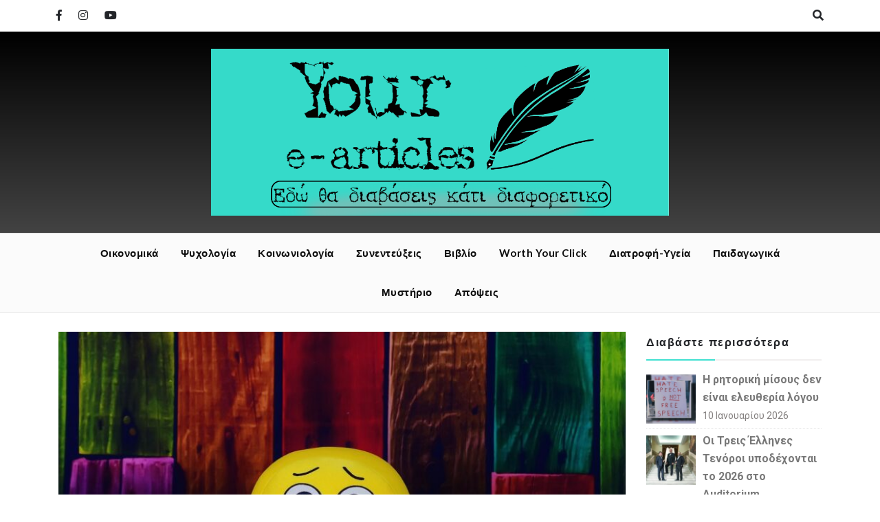

--- FILE ---
content_type: text/html; charset=UTF-8
request_url: https://yourearticles.com/psychologia/sugxwresi-adynamia-i-lytrwsi/
body_size: 18745
content:
<!doctype html><html lang="el"><head> <script data-ad-client="ca-pub-9382288956492908" async src="https://pagead2.googlesyndication.com/pagead/js/adsbygoogle.js"></script> <meta charset="UTF-8"><meta name="viewport" content="width=device-width, initial-scale=1"><script data-cfasync="false" id="ao_optimized_gfonts_config">WebFontConfig={google:{families:["Roboto:300,300i,400,400i,500,500i,700,700i:latin,latin-ext","Lato:300,300i,400,400i,700,700i,900,900i:latin,latin-ext","Josefin+Sans:300,300i,400,400i,600,600i,700,700i:latin,latin-ext","Allura:latin,latin-ext","Engagement:latin,latin-ext","Arizonia:latin,latin-ext","Niconne:latin,latin-ext"] },classes:false, events:false, timeout:1500};</script><link rel="profile" href="https://gmpg.org/xfn/11"><meta name='robots' content='index, follow, max-image-preview:large, max-snippet:-1, max-video-preview:-1' /><link media="all" href="https://yourearticles.com/wp-content/cache/autoptimize/css/autoptimize_f947cb738e98514c55e0816bbc82017d.css" rel="stylesheet"><title>Συγχώρεση: Αδυναμία ή λύτρωση; | Your e-articles</title><meta name="description" content="Όταν επιλέξουμε την συγχώρεση, δε σημαίνει ότι θα ξαναβάλουμε κάποιον στην ζωή μας απερίσκεπτα ξεχνώντας αυτόματα όλα όσα έχουν συμβεί." /><link rel="canonical" href="https://yourearticles.com/psychologia/sugxwresi-adynamia-i-lytrwsi/" /><meta property="og:locale" content="el_GR" /><meta property="og:type" content="article" /><meta property="og:title" content="Συγχώρεση: Αδυναμία ή λύτρωση; | Your e-articles" /><meta property="og:description" content="Όταν επιλέξουμε την συγχώρεση, δε σημαίνει ότι θα ξαναβάλουμε κάποιον στην ζωή μας απερίσκεπτα ξεχνώντας αυτόματα όλα όσα έχουν συμβεί." /><meta property="og:url" content="https://yourearticles.com/psychologia/sugxwresi-adynamia-i-lytrwsi/" /><meta property="og:site_name" content="Your e-articles" /><meta property="article:publisher" content="https://www.facebook.com/Yourearticles/" /><meta property="article:published_time" content="2023-04-19T17:55:22+00:00" /><meta property="article:modified_time" content="2023-04-19T17:55:28+00:00" /><meta property="og:image" content="https://yourearticles.com/wp-content/uploads/2023/04/smiley-gc44c4681d_1280-e1681926823679.jpg" /><meta property="og:image:width" content="800" /><meta property="og:image:height" content="521" /><meta property="og:image:type" content="image/jpeg" /><meta name="author" content="Συνεργασίες" /><meta name="twitter:card" content="summary_large_image" /><meta name="twitter:label1" content="Συντάχθηκε από" /><meta name="twitter:data1" content="Συνεργασίες" /><meta name="twitter:label2" content="Εκτιμώμενος χρόνος ανάγνωσης" /><meta name="twitter:data2" content="6 λεπτά" /> <script type="application/ld+json" class="yoast-schema-graph">{"@context":"https://schema.org","@graph":[{"@type":"Article","@id":"https://yourearticles.com/psychologia/sugxwresi-adynamia-i-lytrwsi/#article","isPartOf":{"@id":"https://yourearticles.com/psychologia/sugxwresi-adynamia-i-lytrwsi/"},"author":{"name":"Συνεργασίες","@id":"https://yourearticles.com/#/schema/person/244cf31ea78419d56826484d7b79d0f6"},"headline":"Συγχώρεση: Αδυναμία ή λύτρωση;","datePublished":"2023-04-19T17:55:22+00:00","dateModified":"2023-04-19T17:55:28+00:00","mainEntityOfPage":{"@id":"https://yourearticles.com/psychologia/sugxwresi-adynamia-i-lytrwsi/"},"wordCount":7,"publisher":{"@id":"https://yourearticles.com/#organization"},"image":{"@id":"https://yourearticles.com/psychologia/sugxwresi-adynamia-i-lytrwsi/#primaryimage"},"thumbnailUrl":"https://yourearticles.com/wp-content/uploads/2023/04/smiley-gc44c4681d_1280-e1681926823679.jpg","keywords":["αυτοβελτίωση","συγχώρεση"],"articleSection":["Ψυχολογία"],"inLanguage":"el"},{"@type":"WebPage","@id":"https://yourearticles.com/psychologia/sugxwresi-adynamia-i-lytrwsi/","url":"https://yourearticles.com/psychologia/sugxwresi-adynamia-i-lytrwsi/","name":"Συγχώρεση: Αδυναμία ή λύτρωση; | Your e-articles","isPartOf":{"@id":"https://yourearticles.com/#website"},"primaryImageOfPage":{"@id":"https://yourearticles.com/psychologia/sugxwresi-adynamia-i-lytrwsi/#primaryimage"},"image":{"@id":"https://yourearticles.com/psychologia/sugxwresi-adynamia-i-lytrwsi/#primaryimage"},"thumbnailUrl":"https://yourearticles.com/wp-content/uploads/2023/04/smiley-gc44c4681d_1280-e1681926823679.jpg","datePublished":"2023-04-19T17:55:22+00:00","dateModified":"2023-04-19T17:55:28+00:00","description":"Όταν επιλέξουμε την συγχώρεση, δε σημαίνει ότι θα ξαναβάλουμε κάποιον στην ζωή μας απερίσκεπτα ξεχνώντας αυτόματα όλα όσα έχουν συμβεί.","breadcrumb":{"@id":"https://yourearticles.com/psychologia/sugxwresi-adynamia-i-lytrwsi/#breadcrumb"},"inLanguage":"el","potentialAction":[{"@type":"ReadAction","target":["https://yourearticles.com/psychologia/sugxwresi-adynamia-i-lytrwsi/"]}]},{"@type":"ImageObject","inLanguage":"el","@id":"https://yourearticles.com/psychologia/sugxwresi-adynamia-i-lytrwsi/#primaryimage","url":"https://yourearticles.com/wp-content/uploads/2023/04/smiley-gc44c4681d_1280-e1681926823679.jpg","contentUrl":"https://yourearticles.com/wp-content/uploads/2023/04/smiley-gc44c4681d_1280-e1681926823679.jpg","width":800,"height":521},{"@type":"BreadcrumbList","@id":"https://yourearticles.com/psychologia/sugxwresi-adynamia-i-lytrwsi/#breadcrumb","itemListElement":[{"@type":"ListItem","position":1,"name":"Home","item":"https://yourearticles.com/"},{"@type":"ListItem","position":2,"name":"Συγχώρεση: Αδυναμία ή λύτρωση;"}]},{"@type":"WebSite","@id":"https://yourearticles.com/#website","url":"https://yourearticles.com/","name":"Your e-articles","description":"Εδώ θα διαβάσεις κάτι διαφορετικό","publisher":{"@id":"https://yourearticles.com/#organization"},"potentialAction":[{"@type":"SearchAction","target":{"@type":"EntryPoint","urlTemplate":"https://yourearticles.com/?s={search_term_string}"},"query-input":"required name=search_term_string"}],"inLanguage":"el"},{"@type":"Organization","@id":"https://yourearticles.com/#organization","name":"Your e-articles","url":"https://yourearticles.com/","logo":{"@type":"ImageObject","inLanguage":"el","@id":"https://yourearticles.com/#/schema/logo/image/","url":"https://yourearticles.com/wp-content/uploads/2021/01/cropped-image-cover-png-1.png","contentUrl":"https://yourearticles.com/wp-content/uploads/2021/01/cropped-image-cover-png-1.png","width":1200,"height":437,"caption":"Your e-articles"},"image":{"@id":"https://yourearticles.com/#/schema/logo/image/"},"sameAs":["https://www.facebook.com/Yourearticles/","https://www.instagram.com/your_e_articles/","https://www.youtube.com/channel/UCCD9JAj-qwqagOG5FGfrjsg/"]},{"@type":"Person","@id":"https://yourearticles.com/#/schema/person/244cf31ea78419d56826484d7b79d0f6","name":"Συνεργασίες","image":{"@type":"ImageObject","inLanguage":"el","@id":"https://yourearticles.com/#/schema/person/image/","url":"https://yourearticles.com/wp-content/uploads/2019/09/circle-cropped-150x150.png","contentUrl":"https://yourearticles.com/wp-content/uploads/2019/09/circle-cropped-150x150.png","caption":"Συνεργασίες"},"description":"Επιλεγμένα άρθρα από ειδικούς στο είδος τους!","url":"https://yourearticles.com/author/y_e_sun/"}]}</script> <link rel='dns-prefetch' href='//static.addtoany.com' /><link href='https://fonts.gstatic.com' crossorigin='anonymous' rel='preconnect' /><link href='https://ajax.googleapis.com' rel='preconnect' /><link href='https://fonts.googleapis.com' rel='preconnect' /><link rel="alternate" type="application/rss+xml" title="Ροή RSS &raquo; Your e-articles" href="https://yourearticles.com/feed/" /><link rel="alternate" type="application/rss+xml" title="Ροή Σχολίων &raquo; Your e-articles" href="https://yourearticles.com/comments/feed/" /><link rel="alternate" type="application/rss+xml" title="Ροή Σχολίων Your e-articles &raquo; Συγχώρεση: Αδυναμία ή λύτρωση;" href="https://yourearticles.com/psychologia/sugxwresi-adynamia-i-lytrwsi/feed/" />  <script
				src="//www.googletagmanager.com/gtag/js?id=G-KZKKGXYR7P"  data-cfasync="false" data-wpfc-render="false" type="text/javascript" async></script> <script data-cfasync="false" data-wpfc-render="false" type="text/javascript">var mi_version = '8.10.0';
				var mi_track_user = true;
				var mi_no_track_reason = '';
				
								var disableStrs = [
										'ga-disable-G-KZKKGXYR7P',
															'ga-disable-UA-143700096-1',
									];

				/* Function to detect opted out users */
				function __gtagTrackerIsOptedOut() {
					for (var index = 0; index < disableStrs.length; index++) {
						if (document.cookie.indexOf(disableStrs[index] + '=true') > -1) {
							return true;
						}
					}

					return false;
				}

				/* Disable tracking if the opt-out cookie exists. */
				if (__gtagTrackerIsOptedOut()) {
					for (var index = 0; index < disableStrs.length; index++) {
						window[disableStrs[index]] = true;
					}
				}

				/* Opt-out function */
				function __gtagTrackerOptout() {
					for (var index = 0; index < disableStrs.length; index++) {
						document.cookie = disableStrs[index] + '=true; expires=Thu, 31 Dec 2099 23:59:59 UTC; path=/';
						window[disableStrs[index]] = true;
					}
				}

				if ('undefined' === typeof gaOptout) {
					function gaOptout() {
						__gtagTrackerOptout();
					}
				}
								window.dataLayer = window.dataLayer || [];

				window.MonsterInsightsDualTracker = {
					helpers: {},
					trackers: {},
				};
				if (mi_track_user) {
					function __gtagDataLayer() {
						dataLayer.push(arguments);
					}

					function __gtagTracker(type, name, parameters) {
						if (!parameters) {
							parameters = {};
						}

						if (parameters.send_to) {
							__gtagDataLayer.apply(null, arguments);
							return;
						}

						if (type === 'event') {
														parameters.send_to = monsterinsights_frontend.v4_id;
							var hookName = name;
							if (typeof parameters['event_category'] !== 'undefined') {
								hookName = parameters['event_category'] + ':' + name;
							}

							if (typeof MonsterInsightsDualTracker.trackers[hookName] !== 'undefined') {
								MonsterInsightsDualTracker.trackers[hookName](parameters);
							} else {
								__gtagDataLayer('event', name, parameters);
							}
							
														parameters.send_to = monsterinsights_frontend.ua;
							__gtagDataLayer(type, name, parameters);
													} else {
							__gtagDataLayer.apply(null, arguments);
						}
					}

					__gtagTracker('js', new Date());
					__gtagTracker('set', {
						'developer_id.dZGIzZG': true,
											});
										__gtagTracker('config', 'G-KZKKGXYR7P', {"forceSSL":"true","link_attribution":"true"} );
															__gtagTracker('config', 'UA-143700096-1', {"forceSSL":"true","link_attribution":"true"} );
										window.gtag = __gtagTracker;										(function () {
						/* https://developers.google.com/analytics/devguides/collection/analyticsjs/ */
						/* ga and __gaTracker compatibility shim. */
						var noopfn = function () {
							return null;
						};
						var newtracker = function () {
							return new Tracker();
						};
						var Tracker = function () {
							return null;
						};
						var p = Tracker.prototype;
						p.get = noopfn;
						p.set = noopfn;
						p.send = function () {
							var args = Array.prototype.slice.call(arguments);
							args.unshift('send');
							__gaTracker.apply(null, args);
						};
						var __gaTracker = function () {
							var len = arguments.length;
							if (len === 0) {
								return;
							}
							var f = arguments[len - 1];
							if (typeof f !== 'object' || f === null || typeof f.hitCallback !== 'function') {
								if ('send' === arguments[0]) {
									var hitConverted, hitObject = false, action;
									if ('event' === arguments[1]) {
										if ('undefined' !== typeof arguments[3]) {
											hitObject = {
												'eventAction': arguments[3],
												'eventCategory': arguments[2],
												'eventLabel': arguments[4],
												'value': arguments[5] ? arguments[5] : 1,
											}
										}
									}
									if ('pageview' === arguments[1]) {
										if ('undefined' !== typeof arguments[2]) {
											hitObject = {
												'eventAction': 'page_view',
												'page_path': arguments[2],
											}
										}
									}
									if (typeof arguments[2] === 'object') {
										hitObject = arguments[2];
									}
									if (typeof arguments[5] === 'object') {
										Object.assign(hitObject, arguments[5]);
									}
									if ('undefined' !== typeof arguments[1].hitType) {
										hitObject = arguments[1];
										if ('pageview' === hitObject.hitType) {
											hitObject.eventAction = 'page_view';
										}
									}
									if (hitObject) {
										action = 'timing' === arguments[1].hitType ? 'timing_complete' : hitObject.eventAction;
										hitConverted = mapArgs(hitObject);
										__gtagTracker('event', action, hitConverted);
									}
								}
								return;
							}

							function mapArgs(args) {
								var arg, hit = {};
								var gaMap = {
									'eventCategory': 'event_category',
									'eventAction': 'event_action',
									'eventLabel': 'event_label',
									'eventValue': 'event_value',
									'nonInteraction': 'non_interaction',
									'timingCategory': 'event_category',
									'timingVar': 'name',
									'timingValue': 'value',
									'timingLabel': 'event_label',
									'page': 'page_path',
									'location': 'page_location',
									'title': 'page_title',
								};
								for (arg in args) {
																		if (!(!args.hasOwnProperty(arg) || !gaMap.hasOwnProperty(arg))) {
										hit[gaMap[arg]] = args[arg];
									} else {
										hit[arg] = args[arg];
									}
								}
								return hit;
							}

							try {
								f.hitCallback();
							} catch (ex) {
							}
						};
						__gaTracker.create = newtracker;
						__gaTracker.getByName = newtracker;
						__gaTracker.getAll = function () {
							return [];
						};
						__gaTracker.remove = noopfn;
						__gaTracker.loaded = true;
						window['__gaTracker'] = __gaTracker;
					})();
									} else {
										console.log("");
					(function () {
						function __gtagTracker() {
							return null;
						}

						window['__gtagTracker'] = __gtagTracker;
						window['gtag'] = __gtagTracker;
					})();
									}</script> 
 <!--noptimize--><script id="youre-ready">
			window.advanced_ads_ready=function(e,a){a=a||"complete";var d=function(e){return"interactive"===a?"loading"!==e:"complete"===e};d(document.readyState)?e():document.addEventListener("readystatechange",(function(a){d(a.target.readyState)&&e()}),{once:"interactive"===a})},window.advanced_ads_ready_queue=window.advanced_ads_ready_queue||[];		</script>
		<!--/noptimize--> <script data-cfasync="false" data-wpfc-render="false" type="text/javascript" id='monsterinsights-frontend-script-js-extra'>var monsterinsights_frontend = {"js_events_tracking":"true","download_extensions":"doc,pdf,ppt,zip,xls,docx,pptx,xlsx","inbound_paths":"[{\"path\":\"\\\/go\\\/\",\"label\":\"affiliate\"},{\"path\":\"\\\/recommend\\\/\",\"label\":\"affiliate\"}]","home_url":"https:\/\/yourearticles.com","hash_tracking":"false","ua":"UA-143700096-1","v4_id":"G-KZKKGXYR7P"};</script> <script type='text/javascript' id='addtoany-core-js-before'>window.a2a_config=window.a2a_config||{};a2a_config.callbacks=[];a2a_config.overlays=[];a2a_config.templates={};a2a_localize = {
	Share: "Μοιραστείτε",
	Save: "Αποθήκευση",
	Subscribe: "Εγγραφείτε",
	Email: "Email",
	Bookmark: "Προσθήκη στα Αγαπημένα",
	ShowAll: "Προβολή όλων",
	ShowLess: "Προβολή λιγότερων",
	FindServices: "Αναζήτηση υπηρεσίας(ιών)",
	FindAnyServiceToAddTo: "Άμεση προσθήκη κάθε υπηρεσίας",
	PoweredBy: "Powered by",
	ShareViaEmail: "Μοιραστείτε μέσω e-mail",
	SubscribeViaEmail: "Εγγραφείτε μέσω e-mail",
	BookmarkInYourBrowser: "Προσθήκη στα Αγαπημένα μέσα από τον σελιδοδείκτη σας",
	BookmarkInstructions: "Πατήστε Ctrl+D or \u2318+D για να προσθέσετε τη σελίδα στα Αγαπημένα σας",
	AddToYourFavorites: "Προσθήκη στα Αγαπημένα",
	SendFromWebOrProgram: "Αποστολή από οποιοδήποτε e-mail διεύθυνση ή e-mail πρόγραμμα",
	EmailProgram: "E-mail πρόγραμμα",
	More: "Περισσότερα &#8230;",
	ThanksForSharing: "Ευχαριστώ για την κοινοποίηση!",
	ThanksForFollowing: "Ευχαριστώ που με ακολουθείτε!"
};</script> <script type='text/javascript' async src='https://static.addtoany.com/menu/page.js' id='addtoany-core-js'></script> <script type='text/javascript' src='https://yourearticles.com/wp-includes/js/jquery/jquery.min.js?ver=3.6.4' id='jquery-core-js'></script> <script type='text/javascript' id='blogger-buzz-js-extra'>var blogger_buzz_script = {"sticky_sidebar":"disable"};</script> <link rel="https://api.w.org/" href="https://yourearticles.com/wp-json/" /><link rel="alternate" type="application/json" href="https://yourearticles.com/wp-json/wp/v2/posts/56404" /><link rel="EditURI" type="application/rsd+xml" title="RSD" href="https://yourearticles.com/xmlrpc.php?rsd" /><link rel="wlwmanifest" type="application/wlwmanifest+xml" href="https://yourearticles.com/wp-includes/wlwmanifest.xml" /><link rel='shortlink' href='https://yourearticles.com/?p=56404' /><link rel="alternate" type="application/json+oembed" href="https://yourearticles.com/wp-json/oembed/1.0/embed?url=https%3A%2F%2Fyourearticles.com%2Fpsychologia%2Fsugxwresi-adynamia-i-lytrwsi%2F" /><link rel="alternate" type="text/xml+oembed" href="https://yourearticles.com/wp-json/oembed/1.0/embed?url=https%3A%2F%2Fyourearticles.com%2Fpsychologia%2Fsugxwresi-adynamia-i-lytrwsi%2F&#038;format=xml" /><link rel="pingback" href="https://yourearticles.com/xmlrpc.php"><link rel="icon" href="https://yourearticles.com/wp-content/uploads/2019/09/cropped-circle-cropped-32x32.png" sizes="32x32" /><link rel="icon" href="https://yourearticles.com/wp-content/uploads/2019/09/cropped-circle-cropped-192x192.png" sizes="192x192" /><link rel="apple-touch-icon" href="https://yourearticles.com/wp-content/uploads/2019/09/cropped-circle-cropped-180x180.png" /><meta name="msapplication-TileImage" content="https://yourearticles.com/wp-content/uploads/2019/09/cropped-circle-cropped-270x270.png" /><script data-cfasync="false" id="ao_optimized_gfonts_webfontloader">(function() {var wf = document.createElement('script');wf.src='https://ajax.googleapis.com/ajax/libs/webfont/1/webfont.js';wf.type='text/javascript';wf.async='true';var s=document.getElementsByTagName('script')[0];s.parentNode.insertBefore(wf, s);})();</script></head><body class="post-template-default single single-post postid-56404 single-format-standard wp-custom-logo aa-prefix-youre-"> <a class="skip-link screen-reader-text" href="#content">Skip to content</a><div class="search-content "> <span class="search-close"><i class="far fa-times-circle"></i></span><div class="search-inner"><form role="search" method="get" class="search-form" action="https://yourearticles.com/"> <label> <span class="screen-reader-text">Αναζήτηση για:</span> <input type="search" class="search-field" placeholder="Αναζήτηση&hellip;" value="" name="s" /> </label> <input type="submit" class="search-submit" value="Αναζήτηση" /></form></div></div><div class="side-overlay"></div><div id="page" class="site"><header id="masthead" class="site-header "><div class="bz_top_header "><div class="container"><div class="row"><div class="col-lg-6 col-md-6 col-sm-12 top_header_left"><ul class="top_social_with_search"><li><a href="https://www.facebook.com/groups/yourearticles"><i class="fab fa-facebook-f"></i></a></li><li><a href="https://www.instagram.com/your_e_articles/"><i class="fab fa-instagram"></i></a></li><li><a href="https://www.youtube.com/channel/UCCD9JAj-qwqagOG5FGfrjsg/"><i class="fab fa-youtube"></i></a></li></ul></div><div class="col-lg-6 col-md-6 col-sm-12 top_header_right"><ul class="side-menu-search"><li><a href="#" class="search_main_menu"><i class="fas fa-search"></i></a></li></ul></div></div></div></div><div class="bz_main_header "><div class="container"><div class="row"><div class="col-lg-12 col-md-12 col-sm-12"><div class="site-branding"> <a href="https://yourearticles.com/" class="custom-logo-link" rel="home"><img width="1200" height="437" src="https://yourearticles.com/wp-content/uploads/2021/01/cropped-image-cover-png-1.png" class="custom-logo" alt="Your e-articles" decoding="async" srcset="https://yourearticles.com/wp-content/uploads/2021/01/cropped-image-cover-png-1.png 1200w, https://yourearticles.com/wp-content/uploads/2021/01/cropped-image-cover-png-1-300x109.png 300w, https://yourearticles.com/wp-content/uploads/2021/01/cropped-image-cover-png-1-1024x373.png 1024w, https://yourearticles.com/wp-content/uploads/2021/01/cropped-image-cover-png-1-768x280.png 768w" sizes="(max-width: 1200px) 100vw, 1200px" /></a><h1 class="site-title"> <a href="https://yourearticles.com/" rel="home">Your e-articles</a></h1><p class="site-description">Εδώ θα διαβάσεις κάτι διαφορετικό</p></div></div></div></div></div><div class="bz_main_nav sticky-nav "><div class="container"><div class="row"><div class="col-lg-12 col-md-12 col-sm-12"> <button class="main-menu-toggle" aria-controls="primary-menu" aria-expanded="false"><i class="fa fa-bars"></i></button><nav id="site-navigation" class="main-navigation"><div class="main-menu-container-collapse"><ul id="primary-menu" class="menu nav-menu"><li id="menu-item-25775" class="menu-item menu-item-type-taxonomy menu-item-object-category menu-item-25775"><a href="https://yourearticles.com/category/oikonomika/">Οικονομικά</a></li><li id="menu-item-25776" class="menu-item menu-item-type-taxonomy menu-item-object-category current-post-ancestor current-menu-parent current-post-parent menu-item-25776"><a href="https://yourearticles.com/category/psychologia/">Ψυχολογία</a></li><li id="menu-item-25777" class="menu-item menu-item-type-taxonomy menu-item-object-category menu-item-25777"><a href="https://yourearticles.com/category/koinwniologia/">Κοινωνιολογία</a></li><li id="menu-item-50747" class="menu-item menu-item-type-taxonomy menu-item-object-category menu-item-50747"><a href="https://yourearticles.com/category/synenteukseis/">Συνεντεύξεις</a></li><li id="menu-item-50746" class="menu-item menu-item-type-taxonomy menu-item-object-category menu-item-50746"><a href="https://yourearticles.com/category/vivlio/">Βιβλίο</a></li><li id="menu-item-25774" class="menu-item menu-item-type-taxonomy menu-item-object-category menu-item-25774"><a href="https://yourearticles.com/category/worth-your-click/">Worth Your Click</a></li><li id="menu-item-25770" class="menu-item menu-item-type-taxonomy menu-item-object-category menu-item-25770"><a href="https://yourearticles.com/category/diatrofi-ugeia/">Διατροφή-Υγεία</a></li><li id="menu-item-25771" class="menu-item menu-item-type-taxonomy menu-item-object-category menu-item-25771"><a href="https://yourearticles.com/category/paidagwgika/">Παιδαγωγικά</a></li><li id="menu-item-25778" class="menu-item menu-item-type-taxonomy menu-item-object-category menu-item-25778"><a href="https://yourearticles.com/category/mystery/">Μυστήριο</a></li><li id="menu-item-25772" class="menu-item menu-item-type-taxonomy menu-item-object-category menu-item-25772"><a href="https://yourearticles.com/category/apopseis/">Απόψεις</a></li></ul></div></nav></div></div></div></div></header><div id="content" class="site-content"><div class="container"><div class="row"><div id="primary" class="content-area col-lg-9 col-md-12 col-sm-12 col-xs-12"><main id="main" class="site-main"><div class="blog-style single-page"><article id="post-56404" class="blog-post-list post-56404 post type-post status-publish format-standard has-post-thumbnail hentry category-psychologia tag-394 tag-1060""> <a href="https://yourearticles.com/psychologia/sugxwresi-adynamia-i-lytrwsi/"><div class="image_bg" style="background-image: url(https://yourearticles.com/wp-content/uploads/2023/04/smiley-gc44c4681d_1280-e1681926823679.jpg);"></div> </a><div class="row"><div class="col-lg-12 col-md-12 col-sm-12"><ul class="meta-catagory center"><li class="cat-links"><a href="https://yourearticles.com/category/psychologia/">Ψυχολογία</a></li></ul></div></div><h2 class="blog-title"><a href="https://yourearticles.com/psychologia/sugxwresi-adynamia-i-lytrwsi/" rel="bookmark">Συγχώρεση: Αδυναμία ή λύτρωση;</a></h2><div class="post-meta"><ul><li><a href="https://yourearticles.com/psychologia/sugxwresi-adynamia-i-lytrwsi/" rel="bookmark"><time class="entry-date published" datetime="2023-04-19T20:55:22+03:00">19 Απριλίου 2023</time><time class="updated" datetime="2023-04-19T20:55:28+03:00">19 Απριλίου 2023</time></a></li><li class = "author-meta"><a href="https://yourearticles.com/author/y_e_sun/">Συνεργασίες</a></li></ul></div><div class="post_content"><div class="addtoany_share_save_container addtoany_content addtoany_content_top"><div class="a2a_kit a2a_kit_size_32 addtoany_list" data-a2a-url="https://yourearticles.com/psychologia/sugxwresi-adynamia-i-lytrwsi/" data-a2a-title="Συγχώρεση: Αδυναμία ή λύτρωση;"><a class="a2a_button_facebook" href="https://www.addtoany.com/add_to/facebook?linkurl=https%3A%2F%2Fyourearticles.com%2Fpsychologia%2Fsugxwresi-adynamia-i-lytrwsi%2F&amp;linkname=%CE%A3%CF%85%CE%B3%CF%87%CF%8E%CF%81%CE%B5%CF%83%CE%B7%3A%20%CE%91%CE%B4%CF%85%CE%BD%CE%B1%CE%BC%CE%AF%CE%B1%20%CE%AE%20%CE%BB%CF%8D%CF%84%CF%81%CF%89%CF%83%CE%B7%3B" title="Facebook" rel="nofollow noopener" target="_blank"></a><a class="a2a_button_facebook_messenger" href="https://www.addtoany.com/add_to/facebook_messenger?linkurl=https%3A%2F%2Fyourearticles.com%2Fpsychologia%2Fsugxwresi-adynamia-i-lytrwsi%2F&amp;linkname=%CE%A3%CF%85%CE%B3%CF%87%CF%8E%CF%81%CE%B5%CF%83%CE%B7%3A%20%CE%91%CE%B4%CF%85%CE%BD%CE%B1%CE%BC%CE%AF%CE%B1%20%CE%AE%20%CE%BB%CF%8D%CF%84%CF%81%CF%89%CF%83%CE%B7%3B" title="Messenger" rel="nofollow noopener" target="_blank"></a><a class="a2a_button_twitter" href="https://www.addtoany.com/add_to/twitter?linkurl=https%3A%2F%2Fyourearticles.com%2Fpsychologia%2Fsugxwresi-adynamia-i-lytrwsi%2F&amp;linkname=%CE%A3%CF%85%CE%B3%CF%87%CF%8E%CF%81%CE%B5%CF%83%CE%B7%3A%20%CE%91%CE%B4%CF%85%CE%BD%CE%B1%CE%BC%CE%AF%CE%B1%20%CE%AE%20%CE%BB%CF%8D%CF%84%CF%81%CF%89%CF%83%CE%B7%3B" title="Twitter" rel="nofollow noopener" target="_blank"></a><a class="a2a_button_viber" href="https://www.addtoany.com/add_to/viber?linkurl=https%3A%2F%2Fyourearticles.com%2Fpsychologia%2Fsugxwresi-adynamia-i-lytrwsi%2F&amp;linkname=%CE%A3%CF%85%CE%B3%CF%87%CF%8E%CF%81%CE%B5%CF%83%CE%B7%3A%20%CE%91%CE%B4%CF%85%CE%BD%CE%B1%CE%BC%CE%AF%CE%B1%20%CE%AE%20%CE%BB%CF%8D%CF%84%CF%81%CF%89%CF%83%CE%B7%3B" title="Viber" rel="nofollow noopener" target="_blank"></a><a class="a2a_button_linkedin" href="https://www.addtoany.com/add_to/linkedin?linkurl=https%3A%2F%2Fyourearticles.com%2Fpsychologia%2Fsugxwresi-adynamia-i-lytrwsi%2F&amp;linkname=%CE%A3%CF%85%CE%B3%CF%87%CF%8E%CF%81%CE%B5%CF%83%CE%B7%3A%20%CE%91%CE%B4%CF%85%CE%BD%CE%B1%CE%BC%CE%AF%CE%B1%20%CE%AE%20%CE%BB%CF%8D%CF%84%CF%81%CF%89%CF%83%CE%B7%3B" title="LinkedIn" rel="nofollow noopener" target="_blank"></a><a class="a2a_button_email" href="https://www.addtoany.com/add_to/email?linkurl=https%3A%2F%2Fyourearticles.com%2Fpsychologia%2Fsugxwresi-adynamia-i-lytrwsi%2F&amp;linkname=%CE%A3%CF%85%CE%B3%CF%87%CF%8E%CF%81%CE%B5%CF%83%CE%B7%3A%20%CE%91%CE%B4%CF%85%CE%BD%CE%B1%CE%BC%CE%AF%CE%B1%20%CE%AE%20%CE%BB%CF%8D%CF%84%CF%81%CF%89%CF%83%CE%B7%3B" title="Email" rel="nofollow noopener" target="_blank"></a><a class="a2a_button_copy_link" href="https://www.addtoany.com/add_to/copy_link?linkurl=https%3A%2F%2Fyourearticles.com%2Fpsychologia%2Fsugxwresi-adynamia-i-lytrwsi%2F&amp;linkname=%CE%A3%CF%85%CE%B3%CF%87%CF%8E%CF%81%CE%B5%CF%83%CE%B7%3A%20%CE%91%CE%B4%CF%85%CE%BD%CE%B1%CE%BC%CE%AF%CE%B1%20%CE%AE%20%CE%BB%CF%8D%CF%84%CF%81%CF%89%CF%83%CE%B7%3B" title="Copy Link" rel="nofollow noopener" target="_blank"></a></div></div><p>Πολλά έχουν ειπωθεί, και ακόμα περισσότερα έχουν γραφτεί για την δύναμη και την αξία της συγχώρεσης στην ζωή μας. Είναι αλήθεια, ωστόσο, ότι ο καθένας από εμάς, ανάλογα με τις εμπειρίες, την ιδιοσυγκρασία και την φάση ζωής που βρίσκεται, αντιλαμβάνεται την έννοια της συγχώρεσης με πολύ διαφορετικό τρόπο. Κάποιοι φαίνεται ότι ταυτίζουν την συγχώρηση με την άμεση άφεση αμαρτιών στο πρόσωπο που τους στεναχώρησε-πρόδωσε ξεχνώντας το κακό και την αδικία που κάποτε βίωσαν, κάποιοι άλλοι νιώθουν πως συγχωρώντας καθιστούν τον εαυτό τους ευάλωτο σε νέες «προδοσίες», ενώ ορισμένοι θεωρούν πως η συγχώρεση συνιστά, από μόνη της, μια πράξη «αδυναμίας».</p><p>Τα τελευταία χρόνια, ειδικότερα κατά την διάρκεια των άγιων ημερών που διανύσαμε, συχνά πιάνω τον εαυτό μου να διερωτάται σχετικά με το πόσο πιο αληθινές και «εύκολες» θα ήταν οι ανθρώπινες σχέσεις, εάν μπορούσαμε να εκφράσουμε στους σημαντικούς μας άλλους τα ειλικρινή μας συναισθήματα χωρίς ενδοιασμούς, και χωρίς να φοβόμαστε τις αντιδράσεις τους. Στην αλληλεπίδρασή μας μαζί τους, όμως, αυτό που φαίνεται ότι τελικά επιλέγουμε να κάνουμε στην πλειονότητά μας, είναι, να κρύβουμε εκείνες τις ευάλωτες πλευρές του εαυτού μας, προσπαθώντας να αποδείξουμε σε εκείνους, (αλλά κυρίως σε εμάς τους ίδιους), πως είμαστε πολύ πιο «άτρωτοι, σκληροί και δυνατοί» απ’ όσο είμαστε στην πραγματικότητα. Το μόνο που καταφέρνουμε, όμως, με αυτό τον τρόπο είναι να «θυσιάζουμε» την αυθεντικότητα του εαυτού μας μπροστά στο φόβο της απόρριψης και της επίκρισης που φαντάζει μπροστά μας απειλητικός και αποτρεπτικός από το να τολμήσουμε να είμαστε απλά… εμείς.</p><blockquote class="wp-block-quote"><p><strong>«Η ικανότητα να συγχωρείς είναι προσόν του δυνατού. Οι αδύναμοι ποτέ δεν συγχωρούν»</strong></p><cite>Μαχάτμα Γκάντι</cite></blockquote><p>Την απάντηση σε κάποιους από τους παραπάνω προβληματισμούς ίσως να μπορούσε να δώσει και η ετυμολογία της ίδιας της λέξης. Έτσι, λοιπόν,<a href="https://yourearticles.com/psychologia/%ce%b7-%cf%88%cf%85%cf%87%ce%bf%ce%bb%ce%bf%ce%b3%ce%af%ce%b1-%cf%84%ce%b7%cf%82-%cf%83%cf%85%ce%b3%cf%87%cf%8e%cf%81%ce%b5%cf%83%ce%b7%cf%82/"> συγχωρώ</a>, (συν + χωρώ) σημαίνει δημιουργώ χώρο, ανοίγομαι ώστε να καταφέρω να χωρέσω «το διαφορετικό» μέσα μου, αυτό το οποίο με πλήγωσε, αυτό που με πήγε πίσω. Ανοίγω, επίσης συναισθηματικό και ψυχικό χώρο ώστε να καταφέρω, εκτός από την αδυναμία και την ευαλωτότητα του συνανθρώπου μου, να χωρέσω το καινούριο, το θετικό που θα με βοηθήσει να προχωρήσω παρακάτω, είτε αυτό σχετίζεται με κάποια νέα εμπειρία που θα αποκτήσω, είτε για συναίσθημα που μπορώ να επιτρέψω στον εαυτό μου να βιώσει.. Έτσι λοιπόν, εάν καταφέρω να δω και να νιώσω μέσα μου το «αντίθετο» από όλα όσα εγώ πιστεύω και πρεσβεύω για τον εαυτό μου, τότε ίσως και να μπορέσω να το κατανοήσω, χωρίς αυτό να σημαίνει απαραίτητα ότι θα το ενστερνιστώ. Για να πετύχω κάτι τέτοιο όμως, θα πρέπει να αναλάβω την ευθύνη της ζωής μου και των αποφάσεών μου αφήνοντας πίσω τις σκέψεις εκδίκησης. την πικρία και όλα τα αρνητικά συναισθήματα που με έχουν κατακλύσει τα οποία εμποδίζουν την προσωπική μου ανάπτυξη και διαταράσσουν την ψυχική μου ηρεμία. Η παραίτηση από τα οδυνηρά συναισθήματα και την προσωπική μας δέσμευση για τα πολυπόθητα αντίποινα, ειδικότερα για τις περιπτώσεις όπου νιώθουμε πως έχουμε αδικηθεί, συνιστά μια απόφαση που για πολλούς από εμάς, δεν είναι καθόλου εύκολη.</p><p>Tο να συγχωρώ, όμως, δεν σημαίνει ότι αρνούμαι και ξεχνώ τις πράξεις του ανθρώπου που με πρόδωσε-προσέβαλλε-κακομεταχειρίστηκε. Σημαίνει ότι, παίρνοντας τις αποστάσεις μου και τον χρόνο που χρειάζομαι, μπορώ να με απαλλάξω από το βάρος των συναισθημάτων, των σκέψεων και κυρίως, των προσδοκιών μου, που δε με αφήνουν να εγκαταλείψω τον ρόλο του θύματος, στον οποίο πιθανόν και να έχω εθιστεί. Συγχωρώντας, έχω την ευκαιρία να αναλογιστώ και το δικό μου, ενδεχομένως, μερίδιο ευθύνης στις λανθασμένες μου επιλογές, την δική μου αδυναμία οριοθέτησης απέναντι σε πρόσωπα ή και καταστάσεις, και καμιά φορά να αποδεχθώ, όσο δύσκολο και αν μου είναι, και την δική μου αφέλεια.</p><p>Αναμφίβολα, οι διαπροσωπικές μας σχέσεις, μας επιφυλάσσουν συχνά αδικία, πόνο, απογοήτευση και συναισθήματα σχετιζόμενα με θυμό, μίσος και επιθυμία για εκδίκηση. Επιλέγοντας να βαδίσουμε στο μονοπάτι της συγχώρεσης, έχουμε την ευκαιρία να καταλάβουμε καλύτερα τι είναι αυτό που μας πλήγωσε και τους λόγους για τους οποίους αυτό μας συνέβη, βοηθώντας μας να θωρακιστούμε αποτελεσματικότερα σε μελλοντικές ανάλογες συμπεριφορές. Επίσης, κάποιες φορές, αν είμαστε αρκετά δυνατοί, ίσως και να τολμήσουμε να βάλουμε τον εαυτό μας στην θέση των ανθρώπων που μας πλήγωσαν, κατανοώντας και αναγνωρίζοντας τους λόγους και τα συναισθήματα που υποκίνησαν τις πράξεις τους, Όλα τα παραπάνω δεν αναιρούν, φυσικά, το δικαίωμά μας να κρατήσουμε, οριστικά τις αποστάσεις μας ή να επιλέξουμε να μην τους δώσουμε μια δεύτερη ευκαιρία. Παρ&#8217; όλα αυτά όμως, η αναγνώριση και η συνεπακόλουθη αποδοχή της σκοτεινής μας πλευράς, η καλλιέργεια της ενσυναίσθησής μας, η συνειδητή δέσμευση που αναλαμβάνουμε απέναντι στον εαυτό μας να πάψουμε να είμαστε «αιχμάλωτοι» των συναισθημάτων μας και να μην επιτρέπουμε σε κανέναν να έχει έλεγχο στην ζωή μας, συμβάλλουν στην αυτοβελτίωσή μας και μας βοηθούν να βιώσουμε από πρώτο χέρι την θεραπευτική και λυτρωτική δύναμη της συγχώρεσης.</p><p>Όταν, λοιπόν, επιλέξουμε την συγχώρεση, δε σημαίνει ότι «θα ξαναβάλουμε κάποιον στην ζωή μας απερίσκεπτα ξεχνώντας αυτόματα όλα όσα έχουν συμβεί». Συγχωρούμε, σημαίνει απλά ότι «αφήνουμε πίσω, κάνουμε “ειρήνη” με τον εαυτό και το παρελθόν μας, προχωρούμε, γαληνεύουμε». Συγχωρούμε, σημαίνει αποφασίζουμε συνειδητά να αφήσουμε στην άκρη τις εκδικητικές μας σκέψεις και διαγράφουμε όποιον κι ό,τι μας πίκρανε. Θα έλεγε κανείς πως, μέσω της συγχώρησης, τελικά μαθαίνουμε να επιβιώνουμε χαρίζοντας στον εαυτό μας το πολύτιμο δώρο της ανακούφισης, της χαράς, της ψυχικής ηρεμίας και της γαλήνης. Τελικά, αν καταφέρουμε να υπερβούμε τα επώδυνα βιώματά μας, φροντίσουμε τον εαυτό μας και στρέψουμε το βλέμμα μας μόνο μπροστά, θα συνειδητοποιήσουμε ότι, μέσα από την συγχώρεση, μας προσφέρεται μια πολύτιμη ευκαιρία να μάθουμε από τα λάθη μας και να αυξήσουμε την ψυχική μας ανθεκτικότητα. Αρκεί να το επιλέξουμε.</p><blockquote class="wp-block-quote"><p>«<strong>Αν κάτι μπορεί να καταστραφεί από την αλήθεια, αξίζει να καταστραφεί από την αλήθεια»</strong></p><cite>Carl Sagan</cite></blockquote><p><em><strong>Από την Έφη Γουντουδάκη</strong></em></p></div></article><div class="author-info"><div class="author-left"><img data-del="avatar" src='https://yourearticles.com/wp-content/uploads/2019/09/circle-cropped-300x300.png' class='avatar pp-user-avatar avatar-180 photo ' height='180' width='180' /></div><div class="author-right"><h2><a href="https://yourearticles.com/author/y_e_sun/" title="Άρθρα του/της Συνεργασίες" rel="author">Συνεργασίες</a></h2><p>Επιλεγμένα άρθρα από ειδικούς στο είδος τους!</p></div></div></div></main></div><aside id="secondary" class="widget-area sidebar col-lg-3 col-md-12 col-sm-12"><section id="blogger_buzz_recent_posts-3" class="widget widget_blogger_buzz_recent_posts"><div class="custom-recent-post"><h2 class="widget-title">Διαβάστε περισσότερα</h2><ul><li><div class="thumb"> <a href="https://yourearticles.com/apopseis/i-ritoriki-misous-den-einai-eleutheria-logou/"> <img width="150" height="150" src="https://yourearticles.com/wp-content/uploads/2026/01/Picsart_26-01-07_19-14-09-586-e1768071817247-150x150.png" class="attachment-thumbnail size-thumbnail wp-post-image" alt="Η ρητορική μίσους" decoding="async" loading="lazy" /> </a></div><div class="info"> <a href="https://yourearticles.com/apopseis/i-ritoriki-misous-den-einai-eleutheria-logou/" class="custom-recent-post-title">Η ρητορική μίσους δεν είναι ελευθερία λόγου</a><div class="meta-title"> 10 Ιανουαρίου 2026</div></div></li><li><div class="thumb"> <a href="https://yourearticles.com/worth-your-click/oi-treis-ellines-tenoroi-upodehontai-to-2026-sto-auditorium/"> <img width="150" height="150" src="https://yourearticles.com/wp-content/uploads/2025/12/Threegreektenirs-760x490-1-150x150.jpg" class="attachment-thumbnail size-thumbnail wp-post-image" alt="Auditorium" decoding="async" loading="lazy" /> </a></div><div class="info"> <a href="https://yourearticles.com/worth-your-click/oi-treis-ellines-tenoroi-upodehontai-to-2026-sto-auditorium/" class="custom-recent-post-title">Οι Τρεις Έλληνες Τενόροι υποδέχονται το 2026 στο Auditorium </a><div class="meta-title"> 29 Δεκεμβρίου 2025</div></div></li><li><div class="thumb"> <a href="https://yourearticles.com/worth-your-click/kritiki-tainias-kapodistrias-i-siwpili-sugkrousi-oramatos-kai-exousias/"> <img width="150" height="150" src="https://yourearticles.com/wp-content/uploads/2025/12/Picsart_25-12-28_00-25-43-449-e1766952100810-150x150.jpg" class="attachment-thumbnail size-thumbnail wp-post-image" alt="Καποδίστριας" decoding="async" loading="lazy" /> </a></div><div class="info"> <a href="https://yourearticles.com/worth-your-click/kritiki-tainias-kapodistrias-i-siwpili-sugkrousi-oramatos-kai-exousias/" class="custom-recent-post-title">Κριτική Ταινίας: «Καποδίστριας» – Η σιωπηλή σύγκρουση οράματος και εξουσίας</a><div class="meta-title"> 28 Δεκεμβρίου 2025</div></div></li><li><div class="thumb"> <a href="https://yourearticles.com/synenteukseis/thanos-mikroutsikos-stin-tehni-to-provlepsimo-einai-thanatos-to-aprovlepto-ananewsi/"> <img width="150" height="150" src="https://yourearticles.com/wp-content/uploads/2025/12/819bea6b-c835-4419-8bb5-a7daca4b53f5-150x150.jpg" class="attachment-thumbnail size-thumbnail wp-post-image" alt="Θάνος Μικρούτσικος" decoding="async" loading="lazy" /> </a></div><div class="info"> <a href="https://yourearticles.com/synenteukseis/thanos-mikroutsikos-stin-tehni-to-provlepsimo-einai-thanatos-to-aprovlepto-ananewsi/" class="custom-recent-post-title">Θάνος Μικρούτσικος: «Στην τέχνη το προβλέψιμο είναι θάνατος, το απρόβλεπτο ανανέωση»</a><div class="meta-title"> 28 Δεκεμβρίου 2025</div></div></li></ul></div></section><section id="recent-posts-widget-with-thumbnails-3" class="widget recent-posts-widget-with-thumbnails"><div id="rpwwt-recent-posts-widget-with-thumbnails-3" class="rpwwt-widget"><h2 class="widget-title">Δείτε τα πρωτότυπα άρθρα</h2><ul><li><a href="https://yourearticles.com/psychologia/sexting-tropos-erotikis-epikoinonias-h-symptoma-ethismou/"><img width="75" height="75" src="https://yourearticles.com/wp-content/uploads/2022/05/pexels-designecologist-887349-150x150.jpg" class="attachment-75x75 size-75x75 wp-post-image" alt="Sexting" decoding="async" loading="lazy" /><span class="rpwwt-post-title">Sexting: Τρόπος ερωτικής επικοινωνίας ή σύμπτωμα εθισμού;</span></a><div class="rpwwt-post-author">Από: Έφη Δρακάκη</div></li><li><a href="https://yourearticles.com/oikonomika/mia-eisagwgi-ston-plithwrismo-kai-ta-parakladia-tou/"><img width="75" height="75" src="https://yourearticles.com/wp-content/uploads/2021/05/coins-1523383_640-150x150.jpg" class="attachment-75x75 size-75x75 wp-post-image" alt="" decoding="async" loading="lazy" /><span class="rpwwt-post-title">Μια εισαγωγή στον πληθωρισμό και τα «παρακλάδια» του</span></a><div class="rpwwt-post-author">Από: Μιχάλης Δραμιτινός (Οικονομολόγος - Αρχισυντάκτης)</div></li></ul></div></section></aside></div></div></div><footer id="colophon" class="site-footer"><div class="upper_footer"><div class="container"><div class="row"><div class="col-lg-4 col-md-6 col-sm-12"><section id="block-18" class="widget widget_block widget_text"><p></p></section><section id="block-19" class="widget widget_block widget_text"><p></p></section><section id="block-27" class="widget widget_block widget_media_image"><div class="wp-block-image"><figure class="aligncenter size-full"><a href="https://www.authoring-melodies.gr/" target="_blank"><img decoding="async" loading="lazy" width="300" height="250" src="https://yourearticles.com/wp-content/uploads/2022/06/authoring-melodies.jpg" alt="" class="wp-image-52038"/></a></figure></div></section></div><div class="col-lg-4 col-md-6 col-sm-12"><section id="block-4" class="widget widget_block widget_text"><p class="has-text-align-center"><a href="https://yourearticles.com/contact/"><strong>Επικοινωνία </strong></a></p></section><section id="block-6" class="widget widget_block widget_text"><p class="has-text-align-center"><a href="https://yourearticles.com/omada-arthrografias/"><strong>Η ομάδα μας</strong></a></p></section><section id="block-8" class="widget widget_block widget_text"><p class="has-text-align-center"><strong><a href="https://yourearticles.com/gine-arthrografos/">Γίνε Αρθρογράφος</a></strong></p></section><section id="block-9" class="widget widget_block widget_text"><p class="has-text-align-center"><a href="https://yourearticles.com/newsletter/"><strong>Newsletter</strong></a></p></section></div><div class="col-lg-4 col-md-6 col-sm-12"><section id="block-21" class="widget widget_block widget_media_image"><div class="wp-block-image"><figure class="aligncenter size-full is-resized"><a href="https://www.lamproskonstantaras.gr/index.php" target="_blank"><img decoding="async" loading="lazy" src="https://yourearticles.com/wp-content/uploads/2021/10/kinhmatotheatra-min.png" alt="" class="wp-image-49665" width="310" height="221" srcset="https://yourearticles.com/wp-content/uploads/2021/10/kinhmatotheatra-min.png 794w, https://yourearticles.com/wp-content/uploads/2021/10/kinhmatotheatra-min-300x214.png 300w, https://yourearticles.com/wp-content/uploads/2021/10/kinhmatotheatra-min-768x548.png 768w" sizes="(max-width: 310px) 100vw, 310px" /></a></figure></div></section></div></div></div></div><div class="lower_bottom"><div class="container"><div class="row"><div class="col-lg-6 col-md-12 col-sm-12 lower_left" ><div class="copyright"> Copyright  &copy; 2026 Your e-articles</div></div><div class="col-lg-6 col-md-12 col-sm-12 lower_right"><ul><li><a href="https://yourearticles.com/terms/"> &bull; Όροι Χρήσης</a></li><li><a href="https://yourearticles.com/privacy/"> &ensp;&bull; Πολιτική Απορρήτου</a></li></ul></div></div></div></div></footer></div><div id="wpfront-scroll-top-container"> <img src="https://yourearticles.com/wp-content/plugins/wpfront-scroll-top/images/icons/1.png" alt="" /></div> <script type="text/javascript">function wpfront_scroll_top_init() {
                if (typeof wpfront_scroll_top === "function" && typeof jQuery !== "undefined") {
                    wpfront_scroll_top({"scroll_offset":100,"button_width":0,"button_height":0,"button_opacity":0.8,"button_fade_duration":200,"scroll_duration":400,"location":1,"marginX":20,"marginY":20,"hide_iframe":false,"auto_hide":true,"auto_hide_after":2,"button_action":"top","button_action_element_selector":"","button_action_container_selector":"html, body","button_action_element_offset":0});
                } else {
                    setTimeout(wpfront_scroll_top_init, 100);
                }
            }
            wpfront_scroll_top_init();</script> <script type='text/javascript' id='pt-cv-content-views-script-js-extra'>var PT_CV_PUBLIC = {"_prefix":"pt-cv-","page_to_show":"5","_nonce":"586edd1a3b","is_admin":"","is_mobile":"1","ajaxurl":"https:\/\/yourearticles.com\/wp-admin\/admin-ajax.php","lang":"","loading_image_src":"data:image\/gif;base64,R0lGODlhDwAPALMPAMrKygwMDJOTkz09PZWVla+vr3p6euTk5M7OzuXl5TMzMwAAAJmZmWZmZszMzP\/\/\/yH\/[base64]\/wyVlamTi3nSdgwFNdhEJgTJoNyoB9ISYoQmdjiZPcj7EYCAeCF1gEDo4Dz2eIAAAh+QQFCgAPACwCAAAADQANAAAEM\/DJBxiYeLKdX3IJZT1FU0iIg2RNKx3OkZVnZ98ToRD4MyiDnkAh6BkNC0MvsAj0kMpHBAAh+QQFCgAPACwGAAAACQAPAAAEMDC59KpFDll73HkAA2wVY5KgiK5b0RRoI6MuzG6EQqCDMlSGheEhUAgqgUUAFRySIgAh+QQFCgAPACwCAAIADQANAAAEM\/DJKZNLND\/[base64]"};
var PT_CV_PAGINATION = {"first":"\u00ab","prev":"\u2039","next":"\u203a","last":"\u00bb","goto_first":"Go to first page","goto_prev":"Go to previous page","goto_next":"Go to next page","goto_last":"Go to last page","current_page":"Current page is","goto_page":"Go to page"};</script> <script type='text/javascript' id='email-subscribers-js-extra'>var es_data = {"messages":{"es_empty_email_notice":"Please enter email address","es_rate_limit_notice":"You need to wait for sometime before subscribing again","es_single_optin_success_message":"Successfully Subscribed.","es_email_exists_notice":"Email Address already exists!","es_unexpected_error_notice":"Oops.. Unexpected error occurred.","es_invalid_email_notice":"Invalid email address","es_try_later_notice":"Please try after some time"},"es_ajax_url":"https:\/\/yourearticles.com\/wp-admin\/admin-ajax.php"};</script> <script type='text/javascript' id='ppress-frontend-script-js-extra'>var pp_ajax_form = {"ajaxurl":"https:\/\/yourearticles.com\/wp-admin\/admin-ajax.php","confirm_delete":"Are you sure?","deleting_text":"Deleting...","deleting_error":"An error occurred. Please try again.","nonce":"aff2a573fa","disable_ajax_form":"false","is_checkout":"0","is_checkout_tax_enabled":"0"};</script> <!--noptimize--><script>!function(){window.advanced_ads_ready_queue=window.advanced_ads_ready_queue||[],advanced_ads_ready_queue.push=window.advanced_ads_ready;for(var d=0,a=advanced_ads_ready_queue.length;d<a;d++)advanced_ads_ready(advanced_ads_ready_queue[d])}();</script><!--/noptimize--> <script defer src="https://yourearticles.com/wp-content/cache/autoptimize/js/autoptimize_e293bb11d663c8abb2c649241a80705c.js"></script></body></html><!-- Cache Enabler by KeyCDN @ Sat, 17 Jan 2026 14:27:17 GMT (https-index.html) -->

--- FILE ---
content_type: text/html; charset=utf-8
request_url: https://www.google.com/recaptcha/api2/aframe
body_size: 267
content:
<!DOCTYPE HTML><html><head><meta http-equiv="content-type" content="text/html; charset=UTF-8"></head><body><script nonce="l8JhlVR1ouXBNFI2Cb-BPQ">/** Anti-fraud and anti-abuse applications only. See google.com/recaptcha */ try{var clients={'sodar':'https://pagead2.googlesyndication.com/pagead/sodar?'};window.addEventListener("message",function(a){try{if(a.source===window.parent){var b=JSON.parse(a.data);var c=clients[b['id']];if(c){var d=document.createElement('img');d.src=c+b['params']+'&rc='+(localStorage.getItem("rc::a")?sessionStorage.getItem("rc::b"):"");window.document.body.appendChild(d);sessionStorage.setItem("rc::e",parseInt(sessionStorage.getItem("rc::e")||0)+1);localStorage.setItem("rc::h",'1768961618473');}}}catch(b){}});window.parent.postMessage("_grecaptcha_ready", "*");}catch(b){}</script></body></html>